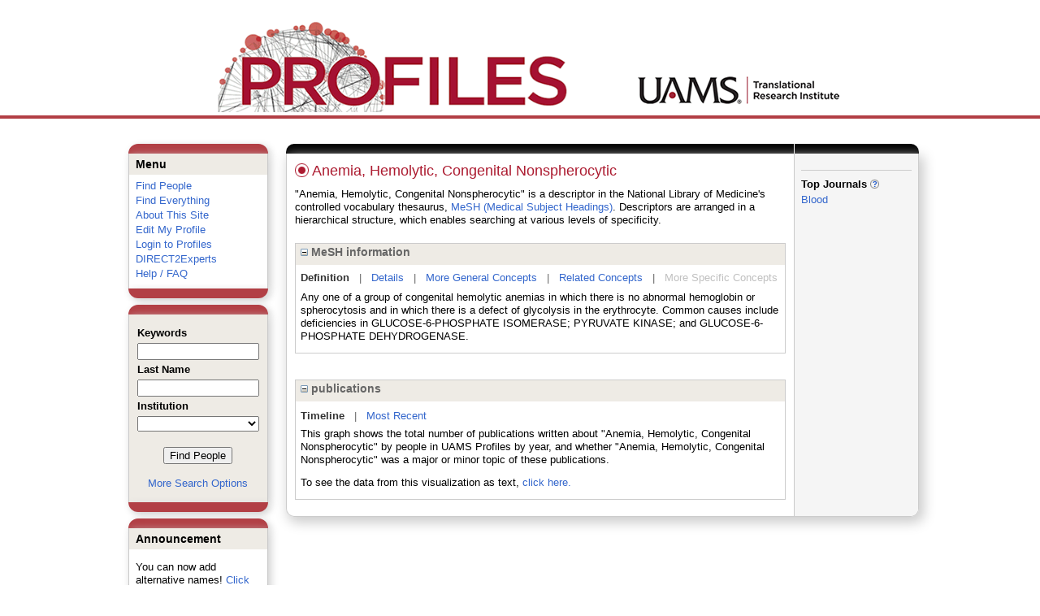

--- FILE ---
content_type: text/css
request_url: https://uams-triprofiles.uams.edu/profiles/Profile/CSS/display.css
body_size: 6956
content:
/*  
 
    Copyright (c) 2008-2012 by the President and Fellows of Harvard College. All rights reserved.  
    Profiles Research Networking Software was developed under the supervision of Griffin M Weber, MD, PhD.,
    and Harvard Catalyst: The Harvard Clinical and Translational Science Center, with support from the 
    National Center for Research Resources and Harvard University.


    Code licensed under a BSD License. 
    For details, see: LICENSE.txt 
  
*/


/********************************************/
/* Sections Headers                         */
/********************************************/

.profiles .profilesContentMain .sectionHeader
{
    font-size: 13px;
    font-weight: bold;
    color: #333;
    padding-top: 18px;
    padding-bottom: 0px;
    margin-bottom: 8px;
    text-decoration: underline;
}
.profiles .profilesContentMain .sectionHeader2
{
    font-size: 13px;
    font-weight: bold;
    color: #333;
    padding-top: 18px;
    padding-bottom: 0px;
    margin-bottom: 8px;
    text-decoration: underline;
}


/********************************************/
/* Photo                                    */
/********************************************/

.profiles .profilesContentMain .content_two_columns .photo
{
    text-align: right;
    padding-right: 8px;
}
.profiles .profilesContentMain .content_two_columns .photo img
{
    width: 120px;
    height: 120px;
    border: 1px solid #000;
}


/********************************************/
/* Basic Info                               */
/********************************************/

.profiles .profilesContentMain .basicInfo table
{
    border-collapse: collapse;
}
.profiles .profilesContentMain .basicInfo th
{
    text-align: right;
    vertical-align: top;
    font-size: 12px;
    font-weight: bold;
    color: #777;
    padding: 2px 10px 0 0;
    width: 80px;
}
.profiles .profilesContentMain .basicInfo td
{
    text-align: left;
    vertical-align: top;
    font-size: 12px;
    padding: 2px 0 0 0;
}

/********************************************/
/* Awards                                   */
/********************************************/

.profiles .profilesContentMain .awardsList td
{
    text-align: left;
    vertical-align: top;
    padding: 1px 6px 0 0;
}

/********************************************/
/* Narrative                                */
/********************************************/

.profiles .profilesContentMain .narrative
{
    padding: 4px 8px 0px 0px;
    white-space: pre-wrap;
}


/********************************************/
/* Publications                             */
/********************************************/

.profiles .profilesContentMain .publications
{
    padding-top: 4px;
    position: relative;
    left: -8px;
}
.profiles .profilesContentMain .publications .intro
{
    margin-left: 8px;
}
.profiles .profilesContentMain .publications ol
{
    margin-top: 0px;
    margin-bottom: 0px;
    list-style: decimal;
}
.profiles .profilesContentMain .publications li
{
    padding-top: 8px;
    padding-bottom: 8px;
    border-top: 1px solid #CCC;
}
.profiles .profilesContentMain .publications li.first
{
	padding-top: 4px; border-top: none;
}
.profiles .profilesContentMain .publications li .viewIn
{
    padding-top: 4px;
}
.profiles .profilesContentMain .publications li .viewInLabel
{
    color: #666;
    font-weight: bold;
}

#publicationTimelineGraph {
	text-align: right;
	margin-top: 12px;
}

.SupportText {
	border-top: 1px solid #666;
	font-size: 11px;
	margin: 12px 0 16px 0;
	padding: 16px 0 0 0;
	color: #333;
}



/********************************************/
/* Keywords                                 */
/********************************************/

.profiles .profilesContentMain .kwCloud0 a
{
    color: #B7C3DB;
}
.profiles .profilesContentMain .kwCloud1 a
{
}
.profiles .profilesContentMain .kwCloud2 a
{
    font-weight: bold;
    font-size: 14px;
}
.profiles .profilesContentMain .keywordCategories table
{
    border-collapse: collapse;
}
.profiles .profilesContentMain .keywordCategories td, .profiles .profilesContentMain .keywordCategories th
{
    font-size: 12px;
    padding: 2px 5px;
    text-align: left;
    border: none;
}
.profiles .profilesContentMain .keywordCategories .kwbar
{
    height: 1px;
    width: 1px;
    overflow: hidden;
}
.profiles .profilesContentMain .keywordCategories td
{
    padding-right: 15px;
}
.profiles .profilesContentMain .keywordCategories .kwsg
{
    font-weight: bold;
    padding: 0px 2px;
}
.profiles .profilesContentMain .keywordCategories .kwsgbox
{
    padding: 2px;
    margin-bottom: 15px;
    color: #36C;
}
.profiles .profilesContentMain .keywordCategories ul
{
    list-style-type: none;
    padding: 0px;
    margin: 0px;
}
.profiles .profilesContentMain .keywordCategories a
{
    font-size: 12px;
}
.profiles .profilesContentMain .keywordCategories a:hover
{
}

/********************************************/
/* Network Timelines                        */
/********************************************/

.keywordTimeline 
{
	float: left;
}
.keywordTimelineLabels {
	position: relative;
	margin-top: 29px;
	float:left;
	font-size: 11px;
	line-height: 20px;
	width: 150px;
	white-space: nowrap;
	overflow: hidden;
}


/********************************************/
/* Mentoring		                        */
/********************************************/

.mentor-current, .mentor-completed
{
	margin: 5px 0 5px 0;
}
.mentor-current small
{
	padding-left: 5px;
	font-size: 10px;
}
.mentor-current p
{
	padding: 0;
	margin-top: 5px;
}

/********************************************/
/* Mesh Info		                        */
/********************************************/

#meshInfo > div
{
	margin-top: 8px;
}

#meshInfo table td
{
	vertical-align: top;
}

#meshInfo table td.label
{
	padding: 2px 10px 0 0;	
	font-weight: bold;
	font-size: 12px;
	color: #777;
	width: 100px;
	text-align: right;	
}

#meshInfo > div p
{
	padding-top: 0; margin-top: 0;
	margin-bottom: 6px;
}

#meshInfo ul
{
	list-style-position: inside;
	padding-left: 0;
	margin-left: 0;
}

#meshInfo table ul /* only indent ul list Mesh detail tab */
{
	padding-left: 8px;
}

#meshInfo ul li
{
	font-size: 8px; /* shrink bullet size */
}

#meshInfo ul li span
{
	font-size: 13px;
	margin-left: -6px; /* ie only */
}

@-moz-document url-prefix() {
   #meshInfo ul li span {margin-left: -3;} /* firefox only */
}

@media screen and (-webkit-min-device-pixel-ratio:0) { 
 #meshInfo ul li span {margin-left: 0;} /* chrome and safari only */
}
.jQueryLink
{
    cursor: pointer;
}


/* CSS for dropdown autocomplete textbox*/
.ui-autocomplete {
    max-height: 100px;
    overflow-y: auto;
    /* prevent horizontal scrollbar */
    overflow-x: hidden;
  }

.ui-widget{
    font-size: 0.8em;
}